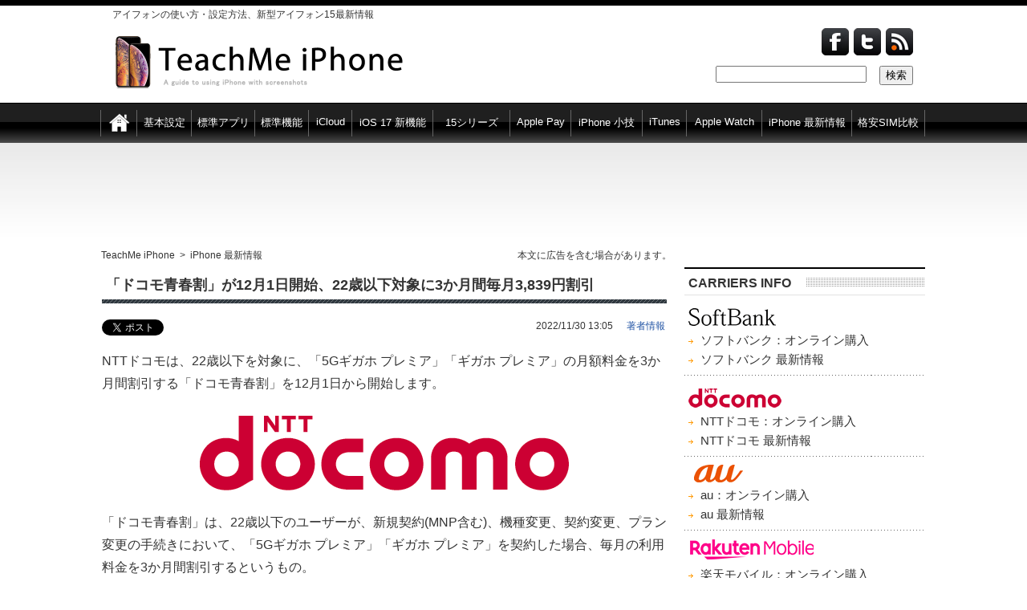

--- FILE ---
content_type: text/html; charset=UTF-8
request_url: https://www.teach-me.biz/iphone/news/docomo/221130.html
body_size: 25226
content:
<!DOCTYPE html PUBLIC "-//W3C//DTD XHTML 1.0 Transitional//EN" "http://www.w3.org/TR/xhtml1/DTD/xhtml1-transitional.dtd">
<html xmlns="http://www.w3.org/1999/xhtml" lang="ja">
<head>
<meta http-equiv="Content-Type" content="text/html; charset=UTF-8"/>
<meta name="description" content="NTTドコモは、22歳以下を対象に、「5Gギガホ プレミア」「ギガホ プレミア」の月額料金を3か月間割引する「ドコモ青春割」を12月1日から開始します。"/>
<meta name="keywords" content="アイホン,アイフォーン"/>
<link rel="stylesheet" href="https://www.teach-me.biz/iphone/Template/css/pressed.css" type="text/css"/>
<link rel="alternate" type="application/atom+xml" title="Recent Entries" href="https://www.teach-me.biz/iphone/atom.xml"/>
<link rel="shortcut icon" href="/favicon.ico">
<link rel="amphtml" href="https://www.teach-me.biz/sp/iphone/news/docomo/221130.amp.html"/>
<title>「ドコモ青春割」が12月1日開始、22歳以下対象に3か月間毎月3,839円割引 - TeachMe iPhone</title>
<meta property="og:site_name" content="TeachMe iPhone"/>
<meta property="og:type" content="article"/>
<meta property="fb:admins" content="100009441878111"/>
<meta property="fb:app_id" content="636261543210054"/>
<meta property="og:title" content="「ドコモ青春割」が12月1日開始、22歳以下対象に3か月間毎月3,839円割引 - TeachMe iPhone"/>
<meta property="og:url" content="https://www.teach-me.biz/iphone/news/docomo/221130.html"/>
<meta property="og:image" content="https://www.teach-me.biz/sim/images/s/docomoog.gif"/>
<meta property="og:description" content="NTTドコモは、22歳以下を対象に、「5Gギガホ プレミア」「ギガホ プレミア」の月額料金を3か月間割引する「ドコモ青春割」を12月1日から開始します。"/>
<script type="application/ld+json">
    {
      "@context": "https://schema.org",
      "@type": "Article",
      "headline": "「ドコモ青春割」が12月1日開始、22歳以下対象に3か月間毎月3,839円割引",
        "datePublished": "2022-11-30T13:05:36+09:00",
        "dateModified": "2023-09-08T11:00:29+09:00",
"author":
  [
    {
	  "@type": "Person",
      "name": "高田孝太",
	  "url": "https://www.teach-me.biz/iphone/author.html"
    }
  ],
"publisher":
  [
    {
	  "@type": "Organization",
      "name": "ivision",
	  "url": "https://www.i-vision.biz/"
    }
  ]
}
    </script>
<script type="text/javascript">var vc_sid="2773975"</script>
<script type="text/javascript" src="//vpj.valuecommerce.com/vcparam_pvd.js" async></script>
<!-- Google tag (gtag.js) -->
<script async src="https://www.googletagmanager.com/gtag/js?id=G-YHF7X7R7M9"></script>
<script>
  window.dataLayer = window.dataLayer || [];
  function gtag(){dataLayer.push(arguments);}
  gtag('js', new Date());

  gtag('config', 'G-YHF7X7R7M9');
</script>
</head>
<body class="sub">
<div id="container">
<div id="header"><div class="inner"><h1>アイフォンの使い方・設定方法、新型アイフォン15最新情報</h1>
<ul class="share">
<li class="facebook"><a href="https://www.facebook.com/teachmeiphone" target="_blank">Facebook</a></li>
<li class="follow"><a href="https://twitter.com/teachme_iphone" target="_blank">Twitter</a></li>
<li class="feed"><a href="https://www.teach-me.biz/iphone/atom.xml">Feed</a></li>
</ul>
<p class="siteLogo"><a href="https://www.teach-me.biz/iphone/"><img src="https://www.teach-me.biz/iphone/Template/image/logo.png" width="365" height="69" alt="TeachMe iPhone"></a></p>
<div class="search">
<form action="https://www.google.co.jp/cse" id="cse-search-box">
<input type="hidden" name="cx" value="partner-pub-7165539818906013:3243220055"/>
<input type="hidden" name="ie" value="UTF-8"/>
<div class="clearfix"><div class="inputField"><input type="text" name="q" size="13" class="input-search-text"/></div><div class="btn"><input type="submit" name="sa" value="検索"/></div></div>
</form></div></div></div>
<div id="tempMenu"><div class="inner">
<ul><li class="home"><a href="https://www.teach-me.biz/iphone/"><span>ホームへ</span></a></li>
<li class="list"><a href="https://www.teach-me.biz/iphone/list/"><span>基本設定</span></a></li>
<li class="builtin"><a href="https://www.teach-me.biz/iphone/built-in-apps/"><span>標準アプリ</span></a></li>
<li class="features"><a href="https://www.teach-me.biz/iphone/features/"><span>標準機能</span></a></li>
<li class="icloud"><a href="https://www.teach-me.biz/iphone/icloud/"><span>iCloud</span></a></li>
<li class="ios"><a href="https://www.teach-me.biz/iphone/ios/"><span>iOS 17 新機能</span></a></li>
<li class="x"><a href="https://www.teach-me.biz/iphone/guide/"><span>15シリーズ</span></a></li>
<li class="pay"><a href="https://www.teach-me.biz/iphone/applepay/"><span>Apple Pay</span></a></li>
<li class="tips"><a href="https://www.teach-me.biz/iphone/tips/"><span>iPhone 小技</span></a></li>
<li class="itunes"><a href="https://www.teach-me.biz/itunes/" target="_blank"><span>iTunes</span></a></li>
<li class="applewatch"><a href="https://www.teach-me.biz/iphone/apple-watch/"><span>Apple Watch</span></a></li>
<li class="news"><a href="https://www.teach-me.biz/iphone/news/"><span>iPhone 最新情報</span></a></li>
<li class="sim"><a href="https://www.teach-me.biz/sim/"><span>格安SIM比較</span></a></li>
</ul><br class="clearfloat"></div></div>
<div id="contentBody">
<div class="contentBottom">
<div class="adsence">
<script async src="//pagead2.googlesyndication.com/pagead/js/adsbygoogle.js"></script>
<!-- iphone top 970x90 -->
<ins class="adsbygoogle"
style="display:inline-block;width:970px;height:90px"
data-ad-client="ca-pub-7165539818906013"
data-ad-slot="2679358424"></ins>
<script>
(adsbygoogle = window.adsbygoogle || []).push({});
</script></div>
<div id="incontentsArea">
<div class="abtitle clearfix">
<div class="path2">
<span><a href="https://www.teach-me.biz/">TeachMe iPhone</a></span>
<span>&nbsp;&gt;&nbsp;</span>
<span><a href="https://www.teach-me.biz/iphone/news/">iPhone 最新情報</a></span>
</div>
<div class="pr">本文に広告を含む場合があります。</div>
</div>
<div id="mainContent">
<div class="in_main">
<div id="entry-11147" class="entry-asset asset">
<h2 id="title001">「ドコモ青春割」が12月1日開始、22歳以下対象に3か月間毎月3,839円割引</h2>
<div class="asset-meta"><time datetime="2022-11-30T13:05:36+09:00">2022/11/30 13:05</time><a href="https://www.teach-me.biz/iphone/author.html">著者情報</a></div>
<ul class="snsBtn clearfix">
<li><a href="https://twitter.com/share" class="twitter-share-button" data-related="teachme_iphone" data-lang="ja">ツイート</a></li>
<li><div class="fb-like" data-href="" data-lazy="true" data-send="false" data-layout="button_count" data-width="100" data-show-faces="true"></div></li>
<li><a href="https://b.hatena.ne.jp/entry/" class="hatena-bookmark-button" data-hatena-bookmark-title="「ドコモ青春割」が12月1日開始、22歳以下対象に3か月間毎月3,839円割引 - TeachMe iPhone" data-hatena-bookmark-layout="simple-balloon" title="このエントリーをはてなブックマークに追加"><img src="https://b.st-hatena.com/images/entry-button/button-only@2x.png" alt="このエントリーをはてなブックマークに追加" width="20" height="20" style="border: none;"/></a></li>
<li><a data-pocket-label="pocket" data-pocket-count="horizontal" class="pocket-btn" data-lang="ja"></a></li>
</ul>
<div class="asset-body"><p>NTTドコモは、22歳以下を対象に、「5Gギガホ プレミア」「ギガホ プレミア」の月額料金を3か月間割引する「ドコモ青春割」を12月1日から開始します。</p>
<div class="pic-middle image501"><img src="https://www.teach-me.biz/iphone/images/docomo/0.gif" alt="ドコモ"></div>
<p>「ドコモ青春割」は、22歳以下のユーザーが、新規契約(MNP含む)、機種変更、契約変更、プラン変更の手続きにおいて、「5Gギガホ プレミア」「ギガホ プレミア」を契約した場合、毎月の利用料金を3か月間割引するというもの。</p>
<p>割引額は、料金プランとデータ使用量により異なります。</p>
<h3 class="title003">割引額</h3>
<table class="speedsmaller">
<tr>
<th width="165"><p>料金プラン</p></th>
<th width="auto"><p>割引額</p></th>
</tr>
<tr>
<td><p>5Gギガホ プレミア</p></td>
<td><p>3GB超：3,839円／月</p>
<p>3GB以下：2,189円／月</p></td>
</tr>
<tr>
<td><p>ギガホ プレミア</p></td>
<td><p>3GB超：3,740円／月</p>
<p>3GB以下：2,090円／月</p></td>
</tr>
</table>
<p>例えば、「5Gギガホ プレミア」を契約し、「みんなドコモ割（3回線以上）」「dカードお支払割」「ドコモ光セット割／home 5G セット割」を適用した場合、データ無制限を月額1,089円で利用できます。</p>
<table class="speedsmaller">
<tr>
<th width="203"><p>料金プラン</p></th>
<th width="auto"><p>5Gギガホ プレミア</p></th>
</tr>
<tr>
<td><p>割引前料金</p></td>
<td><p>7,315円</p></td>
</tr>
<tr>
<td><p>データ利用量</p></td>
<td><p>無制限</p></td>
</tr>
<tr>
<td><p>青春割</p></td>
<td><p>-3,839円</p></td>
</tr>
<tr>
<td><p>みんなドコモ割3回線以上</p></td>
<td><p>-1,100円</p></td>
</tr>
<tr>
<td><p>ドコモ光セット割</p></td>
<td><p>-1,100円</p></td>
</tr>
<tr>
<td><p>dカードお支払割</p></td>
<td><p>-187円</p></td>
</tr>
<tr>
<td class="sepa"><p>割引後料金</p></td>
<td class="sepa"><p>1,089円</p></td>
</tr>
</table>
<p>⇒ <a href="https://www.docomo.ne.jp/info/news_release/2022/11/28_02.html" target="_blank">報道発表資料</a></p></div>
<div class="ad2x">
<div class="adL">
<script async src="//pagead2.googlesyndication.com/pagead/js/adsbygoogle.js"></script>
<!-- iphone news 2x(336x280) -->
<ins class="adsbygoogle"
style="display:inline-block;width:336px;height:280px"
data-ad-client="ca-pub-7165539818906013"
data-ad-slot="4423019628"></ins>
<script>
(adsbygoogle = window.adsbygoogle || []).push({});
</script>
</div>
<div class="adR">
<script async src="//pagead2.googlesyndication.com/pagead/js/adsbygoogle.js"></script>
<!-- iphone news 2x(336x280) -->
<ins class="adsbygoogle"
style="display:inline-block;width:336px;height:280px"
data-ad-client="ca-pub-7165539818906013"
data-ad-slot="4423019628"></ins>
<script>
(adsbygoogle = window.adsbygoogle || []).push({});
</script>
</div>
</div>
<ul class="snsBtn clearfix">
<li><a href="https://twitter.com/share" class="twitter-share-button" data-related="teachme_iphone" data-lang="ja">ツイート</a></li>
<li><div class="fb-like" data-href="" data-lazy="true" data-send="false" data-layout="button_count" data-width="100" data-show-faces="true"></div></li>
<li><a href="https://b.hatena.ne.jp/entry/" class="hatena-bookmark-button" data-hatena-bookmark-title="「ドコモ青春割」が12月1日開始、22歳以下対象に3か月間毎月3,839円割引 - TeachMe iPhone" data-hatena-bookmark-layout="simple-balloon" title="このエントリーをはてなブックマークに追加"><img src="https://b.st-hatena.com/images/entry-button/button-only@2x.png" alt="このエントリーをはてなブックマークに追加" width="20" height="20" style="border: none;"/></a></li>
<li><a data-pocket-label="pocket" data-pocket-count="horizontal" class="pocket-btn" data-lang="ja"></a></li>
</ul>
<div id="totop"><a href="#top">ページのトップへ戻る</a></div>
</div>
<h3 id="sublist">関連記事</h3>
<div class="entries">
<table cellpadding="0" cellspacing="0" border="0">
<tr><td>・<a href="https://www.teach-me.biz/iphone/docomo/return.html">「いつでもカエドキプログラム」を利用して端末を返却してみた</a></td></tr>
<tr><td>・<a href="https://www.teach-me.biz/iphone/news/docomo/reserve.html">iPhone 15の予約方法　全手順 - ドコモオンラインショップ</a></td></tr>
<tr><td>・<a href="https://www.teach-me.biz/iphone/news/docomo/setup.html">ドコモのiPhone15が届いた後の開通（切替）手続きと初期設定</a></td></tr>
</table>
</div>
<h3 id="sublist">最新情報</h3>
<div class="entries">
<table cellpadding="0" cellspacing="0" border="0" width="100%">
<tr>
<td class="backdot" width="95%"><a href="https://www.teach-me.biz/iphone/news/ios/230322.html">iOS 17.4.1とiPadOS 17.4.1がリリース</a></td>
<td width="5%"><span>3/22</span></td>
</tr>
</table>
<table cellpadding="0" cellspacing="0" border="0" width="100%">
<tr>
<td class="backdot" width="95%"><a href="https://www.teach-me.biz/iphone/news/rakuten-mobile/240308.html">楽天モバイルが「最強青春プログラム」を提供、22歳になるまで毎月110ポイント還元</a></td>
<td width="5%"><span>3/08</span></td>
</tr>
</table>
<table cellpadding="0" cellspacing="0" border="0" width="100%">
<tr>
<td class="backdot" width="95%"><a href="https://www.teach-me.biz/iphone/news/ios/240306.html">iOS 17.4とiPadOS 17.4がリリース</a></td>
<td width="5%"><span>3/06</span></td>
</tr>
</table>
<table cellpadding="0" cellspacing="0" border="0" width="100%">
<tr>
<td class="backdot" width="95%"><a href="https://www.teach-me.biz/iphone/news/iphone16/240221.html">iPhone 16、生成AI対応のSiri導入に向けマイク性能を改良か</a></td>
<td width="5%"><span>2/21</span></td>
</tr>
</table>
<table cellpadding="0" cellspacing="0" border="0" width="100%">
<tr>
<td class="backdot" width="95%"><a href="https://www.teach-me.biz/iphone/news/au/240220.html">auが「au海外放題」を提供、海外でデータ通信使い放題　24時間800円から</a></td>
<td width="5%"><span>2/20</span></td>
</tr>
</table>
<table cellpadding="0" cellspacing="0" border="0" width="100%">
<tr>
<td class="backdot" width="95%"><a href="https://www.teach-me.biz/iphone/16.html">iPhone16 最新情報　これまでにわかっていること　まとめ</a></td>
<td width="5%"><span>2/16</span></td>
</tr>
</table>
<table cellpadding="0" cellspacing="0" border="0" width="100%">
<tr>
<td class="backdot" width="95%"><a href="https://www.teach-me.biz/iphone/news/rakuten-mobile/240213.html">楽天モバイルが「最強家族プログラム」発表、1回線につき110円割引　最大20回線まで</a></td>
<td width="5%"><span>2/13</span></td>
</tr>
</table>
<table cellpadding="0" cellspacing="0" border="0" width="100%">
<tr>
<td class="backdot" width="95%"><a href="https://www.teach-me.biz/iphone/news/docomo/240210.html">ドコモがiPhone 15を44,000円割引、5G WELCOME割を一部改定</a></td>
<td width="5%"><span>2/10</span></td>
</tr>
</table>
<table cellpadding="0" cellspacing="0" border="0" width="100%">
<tr>
<td class="backdot" width="95%"><a href="https://www.teach-me.biz/iphone/news/ios/240209.html">iOS 17.3.1とiPadOS 17.3.1がリリース、バグ修正</a></td>
<td width="5%"><span>2/09</span></td>
</tr>
</table>
<table cellpadding="0" cellspacing="0" border="0" width="100%">
<tr>
<td class="backdot" width="95%"><a href="https://www.teach-me.biz/iphone/news/240203.html">Apple、MacまたはiPadの学割購入で最大24,000円分のギフトカード進呈</a></td>
<td width="5%"><span>2/03</span></td>
</tr>
</table>
</div>
<table cellpadding="0" cellspacing="0" border="0" class="link_bt">
<tr>
<td><a href="https://www.teach-me.biz/iphone/news/"><span class="bt">iPhone 最新情報</span></a></td>
<td><a href="https://www.teach-me.biz/iphone/ipad/"><span class="bt">iPad 最新情報</span></a></td>
</tr>
</table>
<div class="ad2x">
<div class="adL">
<script async src="//pagead2.googlesyndication.com/pagead/js/adsbygoogle.js"></script>
<!-- iphone news底 2x(336x280) -->
<ins class="adsbygoogle"
style="display:inline-block;width:336px;height:280px"
data-ad-client="ca-pub-7165539818906013"
data-ad-slot="6252454422"></ins>
<script>
(adsbygoogle = window.adsbygoogle || []).push({});
</script>
</div>
<div class="adR">
<script async src="//pagead2.googlesyndication.com/pagead/js/adsbygoogle.js"></script>
<!-- iphone news底 2x(336x280) -->
<ins class="adsbygoogle"
style="display:inline-block;width:336px;height:280px"
data-ad-client="ca-pub-7165539818906013"
data-ad-slot="6252454422"></ins>
<script>
(adsbygoogle = window.adsbygoogle || []).push({});
</script>
</div>
</div>
</div>
</div>
<div id="contentRight">
<!-- module-home_main-content.html begin -->
<div id="inright" class="inright">
<div class="sidemenu5">
<div class="inmenu">
<h2><span class="official">CARRIERS INFO</span></h2>
<ul class="carrier">
<li class="sb">Softbank</li>
<li><a href="//ck.jp.ap.valuecommerce.com/servlet/referral?sid=2773975&pid=884038862" rel="nofollow" target="_blank">ソフトバンク：オンライン購入</a></li>
<li><a href="https://www.teach-me.biz/iphone/news/softbank/">ソフトバンク 最新情報</a></li>
</ul>
<ul class="carrier">
<li class="ntt">NTTドコモ</li>
<li><a href="//ck.jp.ap.valuecommerce.com/servlet/referral?sid=2773975&pid=883714313" rel="nofollow" target="_blank">NTTドコモ：オンライン購入</a></li>
<li><a href="https://www.teach-me.biz/iphone/news/docomo/">NTTドコモ 最新情報</a></li>
</ul>
<ul class="carrier">
<li class="au">au</li>
<li><a href="//ck.jp.ap.valuecommerce.com/servlet/referral?sid=2773975&pid=884011660" rel="nofollow" target="_blank">au：オンライン購入</a></li>
<li><a href="https://www.teach-me.biz/iphone/news/au/">au 最新情報</a></li>
</ul>
<ul class="carrier">
<li class="raku">楽天モバイル</li>
<li><a href="//ck.jp.ap.valuecommerce.com/servlet/referral?sid=2773975&pid=886464253" rel="nofollow" target="_blank">楽天モバイル：オンライン購入</a></li>
<li><a href="https://www.teach-me.biz/iphone/news/rakuten-mobile/">楽天モバイル 最新情報</a></li>
</ul>
</div>
</div>
<div class="rakuten">
<script language="javascript" src="//ad.jp.ap.valuecommerce.com/servlet/jsbanner?sid=2773975&pid=887045584"></script><noscript><a href="//ck.jp.ap.valuecommerce.com/servlet/referral?sid=2773975&pid=887045584" rel="nofollow"><img src="//ad.jp.ap.valuecommerce.com/servlet/gifbanner?sid=2773975&pid=887045584" border="0"></a></noscript>
</div>
<div class="sidemenu5">
<div class="inmenu">
<h2><span class="update">WHAT'S NEW</span></h2>
<p class="site ip">iPhoneの使い方 - 新着記事</p>
<ul class="articles">
<li><a href="https://www.teach-me.biz/iphone/multiple-timers.html">iOS 17：複数のタイマーを同時に動かす</a></li>
<li><a href="https://www.teach-me.biz/iphone/namedrop.html">iOS 17：NameDropの設定と使い方</a></li>
<li><a href="https://www.teach-me.biz/iphone/camera/level.html">iOS 17：カメラの「水平」機能の使い方</a></li>
<li><a href="https://www.teach-me.biz/iphone/list/handwriting.html">iOS 17：日本語手書きキーボードの使い方</a></li>
<li><a href="https://www.teach-me.biz/iphone/maps/offline.html">iOS 17：オフラインマップの使い方</a></li>
</ul>
</div>
</div>
<div class="sidemenu5">
<div class="inmenu">
<h2><span class="picup">PICK UP</span></h2>
<ul><li><a href="https://www.teach-me.biz/iphone/16.html">iPhone 16 最新情報</a></li></ul>
<ul><li><a href="https://www.teach-me.biz/iphone/15.html">iPhone 15 最新情報</a></li></ul>
<ul><li><a href="https://www.teach-me.biz/iphone/14.html">iPhone 14 最新情報</a></li></ul>
<ul><li><a href="https://www.teach-me.biz/iphone/13.html">iPhone 13 最新情報</a></li></ul>
<ul><li><a href="https://www.teach-me.biz/iphone/12.html">iPhone 12 最新情報</a></li></ul>
<ul><li><a href="https://www.teach-me.biz/iphone/ipad/">iPad 最新情報</a></li></ul>
</div>
</div>
<div class="sidemenu5">
<div class="inmenu">
<h2><span class="official">CARRIERS INFO</span></h2>
<ul class="carrier">
<li class="sb">Softbank</li>
<li><a href="//ck.jp.ap.valuecommerce.com/servlet/referral?sid=2773975&pid=884038862" rel="nofollow" target="_blank">ソフトバンク：オンライン購入</a></li>
<li><a href="https://www.teach-me.biz/iphone/news/softbank/">ソフトバンク 最新情報</a></li>
</ul>
<ul class="carrier">
<li class="ntt">NTTドコモ</li>
<li><a href="//ck.jp.ap.valuecommerce.com/servlet/referral?sid=2773975&pid=883714313" rel="nofollow" target="_blank">NTTドコモ：オンライン購入</a></li>
<li><a href="https://www.teach-me.biz/iphone/news/docomo/">NTTドコモ 最新情報</a></li>
</ul>
<ul class="carrier">
<li class="au">au</li>
<li><a href="//ck.jp.ap.valuecommerce.com/servlet/referral?sid=2773975&pid=884011660" rel="nofollow" target="_blank">au：オンライン購入</a></li>
<li><a href="https://www.teach-me.biz/iphone/news/au/">au 最新情報</a></li>
</ul>
<ul class="carrier">
<li class="raku">楽天モバイル</li>
<li><a href="//ck.jp.ap.valuecommerce.com/servlet/referral?sid=2773975&pid=886464253" rel="nofollow" target="_blank">楽天モバイル：オンライン購入</a></li>
<li><a href="https://www.teach-me.biz/iphone/news/rakuten-mobile/">楽天モバイル 最新情報</a></li>
</ul>
</div>
</div>
</div>
<!-- module-home_main-content.html end -->
<!-- /#contentcontentRight-->
</div> <br class="clearfloat">
</div>
</div>
</div>
<div id="contentBottom">
<div class="social">
<div class="buttons">
<ul>
<li class="footfb"><a href="https://www.facebook.com/teachmeiphone" target="_blank">Facebook</a></li>
<li class="foottw"><a href="https://twitter.com/intent/user?screen_name=teachme_iphone&amp;original_referer=https://www.teach-me.biz/" target="_blank">Twitter</a></li>
<li class="footrss"><a href="https://www.teach-me.biz/iphone/atom.xml" target="_blank">RSS</a></li>
</ul>
</div>
</div>
<div id="footer">
<div class="inner">
<div class="logo_area">
<p class="logo"><a href="https://www.teach-me.biz/iphone/"><span>TeachMe iPhone</span></a></p>
<p class="rights"><span>Copyright TeachMe iPhone All Rights Reserved.</span></p>
</div>
<div class="menuf1">
<dl>
<dt class="MainMenu"><strong>使い方</strong></dt>
<dd><a href="https://www.teach-me.biz/iphone/list/">基本設定</a></dd>
<dd><a href="https://www.teach-me.biz/iphone/built-in-apps/">標準アプリ</a></dd>
<dd><a href="https://www.teach-me.biz/iphone/features/">標準機能</a></dd>
<dd><a href="https://www.teach-me.biz/iphone/icloud/">iCloud</a></dd>
<dd><a href="https://www.teach-me.biz/iphone/ios/">iOS 17 新機能</a></dd>
</dl>
</div>
<div class="menuf1">
<dl>
<dt>&nbsp;</dt>
<dd><a href="https://www.teach-me.biz/iphone/guide/">iPhone 15/14</a></dd>
<dd><a href="https://www.teach-me.biz/iphone/applepay/">Apple Pay</a></dd>
<dd><a href="https://www.teach-me.biz/iphone/tips/">iPhone 小技</a></dd>
<dd><a href="https://www.teach-me.biz/itunes/" target="_blank">iTunes</a></dd>
<dd><a href="https://www.teach-me.biz/iphone/apple-watch/">Apple Watch</a></dd>
</dl>
</div>
<div class="menuf1">
<dl>
<dt class="NewInfo"><strong>最新情報</strong></dt>
<dd><a href="https://www.teach-me.biz/iphone/16.html">iPhone 16</a></dd>
<dd><a href="https://www.teach-me.biz/iphone/15.html">iPhone 15</a></dd>
<dd><a href="https://www.teach-me.biz/iphone/14.html">iPhone 14</a></dd>
<dd><a href="https://www.teach-me.biz/iphone/13.html">iPhone 13</a></dd>
<dd><a href="https://www.teach-me.biz/iphone/12.html">iPhone 12</a></dd>
</dl>
</div>
<div class="menuf1">
<dl>
<dt>&nbsp;</dt>
<dd><a href="https://www.teach-me.biz/iphone/ipad/">iPad</a></dd>
<dd><a href="https://www.teach-me.biz/iphone/news/apple-watch/">Apple Watch</a></dd>
<dd><a href="https://www.teach-me.biz/iphone/news/ios/">iOS 17</a></dd>
<dd><a href="https://www.teach-me.biz/sim/">格安SIM</a></dd>
</dl>
</div>
<div class="menuf2">
<dl>
<dt class="Other"><strong>サイト情報</strong></dt>
<dd><a href="https://www.teach-me.biz/iphone/site/">プライバシーポリシー</a></dd>
<dd><a href="https://www.teach-me.biz/iphone/company.html">運営者</a></dd>
<dd><a href="https://en.teach-me.biz/iphone/">English</a></dd>
<dd><a href="https://th.teach-me.biz/">Thai</a></dd>
</dl>
</div><br class="clearfloat">
</div>
</div>
</div>
</div>
<a href="javascript:;" title="ページの先頭へ戻る" id="toTopButtonSp"><span class="upper">▲</span><br><span class="lower">上へ戻る</span></a>
<div id="fb-root"></div>
<script async defer crossorigin="anonymous" src="https://connect.facebook.net/ja_JP/sdk.js#xfbml=1&version=v9.0&appId=636261543210054&autoLogAppEvents=1" nonce="9zRkCeJe"></script>
<script>!function(d,s,id){var js,fjs=d.getElementsByTagName(s)[0],p=/^http:/.test(d.location)?'http':'https';if(!d.getElementById(id)){js=d.createElement(s);js.id=id;js.src=p+'://platform.twitter.com/widgets.js';fjs.parentNode.insertBefore(js,fjs);}}(document, 'script', 'twitter-wjs');</script>
<script type="text/javascript" src="https://b.st-hatena.com/js/bookmark_button.js" charset="utf-8" async="async"></script>
<script type="text/javascript">!function(d,i){if(!d.getElementById(i)){var j=d.createElement("script");j.id=i;j.src="https://widgets.getpocket.com/v1/j/btn.js?v=1";var w=d.getElementById(i);d.body.appendChild(j);}}(document,"pocket-btn-js");</script>
<script src="https://ajax.googleapis.com/ajax/libs/jquery/1.9.1/jquery.min.js"></script>
<script type="text/javascript" src="https://www.teach-me.biz/iphone/Template/js/pcgotop.js"></script>
</body></html>

--- FILE ---
content_type: text/html; charset=utf-8
request_url: https://www.google.com/recaptcha/api2/aframe
body_size: 266
content:
<!DOCTYPE HTML><html><head><meta http-equiv="content-type" content="text/html; charset=UTF-8"></head><body><script nonce="ibJOSdoXvJr5kY1SEOpUgA">/** Anti-fraud and anti-abuse applications only. See google.com/recaptcha */ try{var clients={'sodar':'https://pagead2.googlesyndication.com/pagead/sodar?'};window.addEventListener("message",function(a){try{if(a.source===window.parent){var b=JSON.parse(a.data);var c=clients[b['id']];if(c){var d=document.createElement('img');d.src=c+b['params']+'&rc='+(localStorage.getItem("rc::a")?sessionStorage.getItem("rc::b"):"");window.document.body.appendChild(d);sessionStorage.setItem("rc::e",parseInt(sessionStorage.getItem("rc::e")||0)+1);localStorage.setItem("rc::h",'1769765324809');}}}catch(b){}});window.parent.postMessage("_grecaptcha_ready", "*");}catch(b){}</script></body></html>

--- FILE ---
content_type: text/css
request_url: https://www.teach-me.biz/iphone/Template/css/pressed.css
body_size: 30279
content:
@charset utf-8;

#container {
color:#333;
font-size:14px;
font-family:メイリオ,"Hiragino Kaku Gothic Pro",Meiryo,"ヒラギノ角ゴ Pro W3","MS PGothic","MS UI Gothic",Helvetica,Arial,sans-serif;
border-top:#000 solid 7px;
min-width:1038px;
background:#FFF;
height:100%;
min-height:100%;
position:relative;
text-align:left;
margin:0 auto;
}

#container a img {
border:0;
}

#container p {
font-size:16px;
line-height:180%;
}

#container a:link,#container a:visited {
font-size:16px;
color:#2355a5;
text-decoration:underline;
}

#container a:hover,#container a:active {
font-size:16px;
color:#2355a5;
text-decoration:none;
}

#contentBody #inArea {
width:1038px;
margin:0 auto;
}

#contentBody #contentMain .inmain,#contentBody #contentMain .title_area {
position:relative;
width:704px;
}

strong.red {
color:#C00;
}

.red {
	color:#F00;
	font-weight:bold;
}

.clearfloat {
clear:both;
height:0;
font-size:1px;
line-height:0;
}

.clearfix:after {
content:".";
display:block;
clear:both;
height:0;
visibility:hidden;
}

.clearfix {
min-height:1px;
}

* html .clearfix {
height:1px;
}

#header {
width:100%;
}

#header .inner {
width:1000px;
position:relative;
margin:0 auto;
}

#header h1 {
color:#333;
font-size:12px;
font-weight:400;
margin:3px 0 0;
padding:0;
}

#header ul {
position:absolute;
right:40px;
top:0;
margin:0;
}

#header .share {
width:116px;
right:0;
top:25px;
margin:0;
padding:0;
}

#header .share li {
background-image:url(/iphone/Template/image/csssprite/share.jpg);
float:left;
width:40px;
list-style-type:none;
margin:0;
padding:0;
}

#header .share li.facebook {
background-position: -5px -5px;
background-repeat:no-repeat;
width:34px;
height:34px;
padding-right:6px;
}

#header .share li.follow {
background-position: -5px -93px;
background-repeat:no-repeat;
width:34px;
height:34px;
padding-right:6px;
}

#header .share li.google {
background-position: -5px -137px;
background-repeat:no-repeat;
width:34px;
height:34px;
padding-right:6px;
}

#header .share li.feed {
background-position: -5px -49px;
background-repeat:no-repeat;
width:34px;
height:34px;
}

#header .search {
width:246px;
position:absolute;
left:750px;
top:70px;
padding:2px;
}

#header .search .text {
width:192px;
vertical-align:top;
border:solid 1px #FFF;
margin:0;
padding:0;
}

#header .search .button {
vertical-align:middle;
}

#cse-search-box .btn {
float:right;
}

#cse-search-box .input-search-text {
width:180px;
}

#tempMenu {
width:100%;
background:#000 url(/iphone/Template/image/navi/background.jpg) repeat-x;
margin:0;
}

#tempMenu .inner {
width:1030px;
height:50px;
margin:0 auto;
overflow-y: hidden;
}

#tempMenu ul li {
display:inline;
margin:0;
padding:0;
}

#tempMenu li a span {
display: block;
    text-align: center;
    height: 26px;
    margin: 9px 0 0;
    padding: 7px 0 0;
    border-left-color: #666;
    border-left-style: solid;
    border-left-width: 1px;
}

#tempMenu li a:link,#tempMenu li a:hover,#tempMenu li a:visited,#tempMenu li a:active {
text-decoration:none;
color:#FFF;
font-size:13px;
}

#tempMenu ul li.home a span {
background-image: url(../image/home.png);
    background-repeat: no-repeat;
    width: 44px;
    height: 26px;
    text-indent: -999em;
    background-position: 10px 4px;
}

#tempMenu ul li.list a span {
width:67px;
}

.builtin a span {
width:78px;
}

.features a span {
width:66px;
}

.icloud a span {
width:53px;
}

.ios a span {
width:100px;
}

.x a span {
width:95px;
}

.pay a span {
width:75px;
}

.tips a span {
width:88px;
}

.itunes a span {
width:54px;
}

.applewatch a span {
width:93px;
}

.news a span {
width:111px;
}

.sim a span {
width:90px;
    border-right-width: 1px;
    border-right-style: solid;
    border-right-color: #666;
background-position: -5px -185px;
}

#tempMenu li a:hover {
text-decoration:underline;
}

#contentBody {
width:100%;
background-image:url(../image/shear/back_top.jpg);
background-position:left top;
background-repeat:repeat-x;
margin:0;
padding:11px 0 0;
}

.sub #contentBody {
width:100%;
background-image:url(../image/shear/back_topcon.jpg);
background-position:left top;
background-repeat:repeat-x;
margin:0;
padding:11px 0 0;
}

#contentBottom {
width:100%;
background-image:url(../image/shear/back_bottom.jpg);
background-position:left top;
background-repeat:repeat-x;
margin:0;
padding:100px 0 0;
}

#contentBody #incontentsArea {
width:1038px;
margin:6px auto 0;
}

#contentBody #contentMain {
width:726px;
float:left;
padding-left:6px;
}

#contentBody #contentRight {
width:300px;
float:left;
padding-right:6px;
}

#contentBody #mainContent {
width:732px;
float:left;
}

#contentBody #mainContent .in_main {
padding:0 22px 20px 6px;
}

#contentBody #mainContent .in_main .ads_bottom {
text-align:center;
margin:20px 0;
}

#contentBody #mainContent .in_main .entries {
margin:0 0 20px 10px;
}

#contentBody #mainContent .in_main .entries td {
vertical-align:top;
text-align:left;
padding:5px 10px 7px 0;
}

#contentBody #mainContent .in_main .entries td a:link,#contentBody #mainContent .in_main .entries td a:visited,#container .online7 p a:link,#container .online7 p a:visited {
color:#2355a5;
font-size:16px;
text-decoration:none;
}

#contentBody #mainContent .in_main .entries td a:hover,#contentBody #mainContent .in_main .entries td a:active,#container .online7 p a:hover {
color:#2355a5;
font-size:16px;
text-decoration:underline;
}

#contentBody #contentMain .text {
width:515px;
margin:0 0 20px;
padding:0 5px;
}

#contentBody #contentMain .text p {
font-size:15px;
line-height:155%;
margin:0;
}

#contentBody #contentMain .googleads,#contentBody #mainContent .googleads {
width:704px;
margin:0 0 30px;
}

#contentBody #contentMain .googleads .ads td,#contentBody #mainContent .googleads .ads td,#contentBody #contentMain .googleads .ads td,#contentBody #mainContent .ads td {
padding:0 0 0 20px;
}

.sidemenu5 {
width:300px;
background-color:#FFF;
margin:0;
padding:0 0 10px;
}

.sidemenu5 h2 {
background-image:url(../image/shear/backbar.gif);
background-position:left center;
background-repeat:repeat-x;
font-size:16px;
color:#333;
border-top:solid 2px #000;
border-bottom:solid 1px #e1e1e1;
margin:0 0 10px;
padding:0;
}

.sidemenu5 h2 span {
display:block;
background-color:#FFF;
width:150px;
margin:0;
padding:9px 0 5px 5px;
}

#contentBody #contentRight .sidemenu5 ul.carrier li {
list-style:none;
background-image:url(/iphone/Template/image/csssprite/shareside.png);
background-position: -10px -446px;
background-repeat:no-repeat;
margin:0 0 0 3px;
padding:0 0 5px 15px;
}

#contentBody #contentRight .sidemenu5 ul.carrier li.sb {
background-image:url(../image/csssprite/onlydeep.gif);
width:144px;
height:28px;
background-position:-5px -5px;
text-indent:-999em;
margin-bottom:9px;
padding:0;
}

#contentBody #contentRight .sidemenu5 ul.carrier li.y {
margin-bottom:5px;
padding:0;
}

#contentBody #contentRight .sidemenu5 ul.carrier li.ntt {
background-image:url(../image/csssprite/onlydeep.gif);
width:139px;
height:30px;
background-position:-5px -43px;
text-indent:-999em;
margin-bottom:8px;
padding:0;
}

#contentBody #contentRight .sidemenu5 ul.carrier li.au {
background-image:url(../image/csssprite/onlydeep.gif);
width:61px;
height:22px;
background-position:-5px -83px;
text-indent:-999em;
margin-bottom:7px;
margin-left:10px;
padding:0;
}

#contentBody #contentRight .sidemenu5 ul.carrier li.raku {
background-image:url(../image/csssprite/onlydeep.gif);
width:156px;
height:26px;
background-position:-2px -156px;
text-indent:-999em;
margin-bottom:10px;
padding:0;
}

#contentBody #contentRight .sidemenu5 p.ip {
background-image:url(../image/csssprite/onlydeep.gif);
background-position:-5px -115px;
background-repeat:no-repeat;
height:33px;
font-weight:700;
line-height:240%;
margin:0 0 0 1px;
padding:0 0 10px 40px;
}

.sidemenu5 h2 span.official {
width:147px;
}

.sidemenu5 h2 span.picup {
width:78px;
}

.sidemenu5 h2 span.follow {
width:110px;
}

.sidemenu5 h2 span.update {
width:120px;
}

.sidemenu5 h2 span.menu-p {
width:60px;
}

.sidemenu5 h2 span.popular {
width:130px;
}

.sidemenu5 h2 span.uqy {
width:206px;
}

#contentBody #contentRight .sidemenu5 ul {
width:298px;
background-image:url(../image/shear/dotline2.gif);
background-position:left bottom;
background-repeat:repeat-x;
margin:0 0 10px;
padding:0 0 5px 2px;
}

#contentBody #contentRight .sidemenu5 ul.articles li {
list-style:none;
background-image:url(/iphone/Template/image/csssprite/shareside.png);
background-position:-10px -446px;
background-repeat:no-repeat;
margin:0;
padding:0 0 12px 14px;
}

#contentBody #contentRight .sidemenu5 ul li a:link,#contentBody #contentRight .sidemenu5 ul li a:visited {
text-decoration:none;
color:#333;
font-size:15px;
}

#contentBody #contentRight .sidemenu5 ul li a:hover,#contentBody #contentRight .sidemenu5 ul li a:active,#contentBody #contentRight .sidemenu5 table.folo-p td p a:hover {
text-decoration:underline;
color:#333;
}

#contentBody #contentRight .sidemenu5 table.news-p,#contentBody #contentRight .sidemenu5 table.ninki-p,#contentBody #contentRight .sidemenu5 table.news-nin {
width:300px;
margin:0 0 15px;
padding:0;
}

.sidemenu5 table.folo-p {
width:295px;
margin:0 0 0 3px;
padding:0;
}

.sidemenu5 table.folo-p th {
text-align:left;
vertical-align:top;
width:40px;
height:34px;
padding:0;
}

.sidemenu5 table.folo-p th.facebook,.social .buttons ul li.footfb {
background-image:url(/iphone/Template/image/csssprite/share.jpg);
background-position: -5px -5px;
background-repeat:no-repeat;
width:34px;
height:34px;
}

.sidemenu5 table.folo-p th.follow,.social .buttons ul li.foottw {
background-image:url(/iphone/Template/image/csssprite/share.jpg);
background-position: -5px -93px;
background-repeat:no-repeat;
width:34px;
height:34px;
}

.sidemenu5 table.folo-p th.feed,.social .buttons ul li.footrss {
background-image:url(/iphone/Template/image/csssprite/share.jpg);
background-position: -5px -49px;
background-repeat:no-repeat;
width:34px;
height:34px;
}

.sidemenu5 table.folo-p td {
text-align:left;
vertical-align:middle;
width:240px;
margin:0;
padding:0 0 0 10px;
}

.sidemenu5 table.folo-p td p {
margin:0 0 15px;
padding:0;
}

#contentBody #contentRight .sidemenu5 table.folo-p td p a {
color:#333;
font-size:15px;
}

#contentBody #contentRight .sidemenu5 ul.articles li.uq {
padding-left: 1px;
}

#contentBody .adsence {
text-align:center;
margin:0;
padding:10px 0 15px;
}

#contentBody .link_bt {
width:600px;
margin:20px 0;
}

#contentBody .link_bt td {
width:200px;
padding:0 0 0 77px;
}

#contentBody .link_bt td a {
color:#333;
font-size:16px;
font-weight:700;
text-decoration:none;
width:200px;
}

#contentBody #path {
	padding-left: 5px;
	margin: 0 0 6px;
}
.abtitle {
	width: 716px;
	font-size: 12px;
}
.abtitle .path2 {
	padding-left: 5px;
	margin: 0 0 6px;
	float: left;
}
.abtitle .pr {
	float: right;
}


#path a:link,#path a:visited,#container .abtitle .path2 a:link,#container .abtitle .path2 a:visited {
color:#333;
text-decoration:none;
font-size:12px;
}

#contentBody #path a:hover,#contentBody #path a:active {
color:#333;
text-decoration:underline;
font-size:12px;
}

#contentBody #mainContent .in_main #search #page-title {
font-size:18px;
color:#333;
margin:20px 0;
padding:0;
}

#contentBody #mainContent .in_main #search .search-results li {
margin:0;
padding:7px 0;
}

#contentBody #mainContent .in_main #search .content-nav {
text-align:center;
margin:100px 0 50px;
padding:0;
}

#contentBody #mainContent .in_main #news_list {
width:690px;
background-image:url(/iphone/Template/image/shear/dotline.gif);
background-position:left bottom;
background-repeat:repeat-x;
margin:0 0 25px 10px;
padding:0 0 5px;
}

#contentBody #mainContent .in_main #news_list table {
width:690px;
margin:0;
padding:0;
}

#contentBody #mainContent .in_main #news_list table th {
width:165px;
text-align:left;
vertical-align:top;
font-weight:400;
padding:10px 0 5px;
}

#contentBody #mainContent .in_main #news_list table th .photos {
height:130px;
margin:0;
padding:0;
}

#contentBody #mainContent .in_main #news_list table td {
text-align:left;
vertical-align:top;
line-height:160%;
padding:10px 0 5px;
}

#contentBody #mainContent .in_main #news_list table td p a:link,#contentBody #mainContent .in_main #news_list table td p a:visited {
font-size:16px;
font-weight:700;
color:#2355a5;
text-decoration:none;
}

#contentBody #mainContent .in_main #news_list table td p a:hover,#contentBody #mainContent .in_main #news_list table td p a:active {
font-size:16px;
font-weight:700;
color:#2355a5;
text-decoration:underline;
}

#contentBody #mainContent .in_main .asset-meta {
float:right;
font-size:12px;
margin-right: 0.19em;
}

#contentBody #mainContent .in_main .asset-meta a {
font-size:12px;
text-decoration:none;
}

time {
margin-right: 1.4em;
}

#contentBody #mainContent .in_main .asset-body,#contentBody #mainContent .in_main .asset-bodyN {
font-size:16px;
margin:0 0 20px;
}

#contentBody #mainContent .in_main .listpage {
margin:0 0 20px;
padding:0;
}

#contentBody #mainContent .in_main .listpage td {
margin:0;
padding:0 0 0 10px;
}

#contentBody #mainContent .in_main .listpage td p {
font-size:14px;
margin:0 0 5px;
padding:0 0 0 15px;
}

#contentBody #mainContent .in_main #title001,#title001 {
font-size:18px;
font-family:Arial,sans-serif;
font-weight:700;
color:#333;
background-image:url(../image/share/title.gif);
background-position:left bottom;
background-repeat:no-repeat;
margin:0 0 20px;
padding:10px 0 11px 5px;
}

#contentBody #mainContent .in_main .title001,.title001 {
font-size:16px;
font-family:Osaka,Arial,sans-serif;
font-weight:700;
color:#333;
background-image:url(../image/share/maintitle.jpg);
background-position:left top;
background-repeat:no-repeat;
margin:0 0 10px;
padding: 0 0 0 20px;
line-height: 2.5;
}

#contentBody #mainContent .in_main .title002,.title002,.title003 {
font-size:17px;
font-family:Osaka,Arial,sans-serif;
font-weight:700;
color:#2f383f;
background-image:url(../image/share/subtitle.gif);
background-position:left bottom;
background-repeat:no-repeat;
margin:0 0 20px 5px;
padding:10px 0 9px 5px;
}

#contentBody #mainContent .in_main .content {
margin:0;
padding:0 10px;
}

#contentBody #mainContent .in_main .content p {
line-height:175%;
margin:0 0 10px;
padding:0;
}

#contentBody #mainContent .in_main .content .detail .image200,.detail .image200 {
float:left;
width:220px;
margin:0;
padding:0;
}

#contentBody #mainContent .in_main .content .detail .image500 {
text-align:center;
margin:0;
padding:0;
}

#contentBody #mainContent .in_main .entry-content {
margin:0;
padding:0 0 0 5px;
}

div#main h2 {
border-bottom:3px double #535d57;
color:#333;
font-size:16px;
font-weight:700;
margin-bottom:8px;
padding:2px 2px 2px 0;
}

div#main h3 {
border-bottom-style:solid;
border-bottom-width:1px;
color:#35374a;
font-family:Osaka,Arial,sans-serif;
font-size:16px;
margin-bottom:6px;
}

#main small {
float:left;
font-size:10px;
margin-bottom:15px;
width:570px;
}

.left {
float:left;
padding-right:10px;
}

.check {
background-image:url(https://www.teach-me.biz/iphone/Template/image/shear/check.gif);
background-position:1px center;
background-repeat:no-repeat;
font-size:16px;
font-weight:700;
margin-bottom:2px;
padding-left:55px;
}

.check-desc {
background-color:#f1f1f1;
line-height:180%;
margin:0 0 40px;
padding:4px 5px;
}

.pic-middle {
margin-left:auto;
margin-right:auto;
margin-top:10px;
text-align:center;
}

#contentBody #mainContent .in_main .sponsored2 p {
font-size:11px;
color:#999;
}

ul.snsBtn {
padding:0;
}

#contentBody #contentMain .inmain .snsBtn {
position:absolute;
top:0;
right:25px;
margin:0;
padding:0;
}

.snsBtn li {
height:22px;
overflow:hidden;
float:left;
list-style-type:none;
margin-right:10px;
background:none!important;
}

.sns0 {
margin-right:0;
}

.entries ul li {
width:255px;
float:left;
font-size:13px;
margin:0;
padding:0;
}

#totop {
text-align:right;
padding-right:18px;
margin:10px 0;
}

#totop a {
background:url(/iphone/Template/image/bg_totop.gif) 0 50% no-repeat;
padding:0 0 0 12px;
}

.oneline,.jump {
	padding: 0px;
	margin-bottom: 20px;
	line-height: 1.8;
}
.oneline li,.jump li {
	list-style: none;
	text-indent: -1em;
    padding-left: 1em;
}
.jump li p.sub {
	padding-left:20px;
}
.jump li p.sub2 {
	padding-left:40px;
}
#container .jump li p {
	line-height:1.3;
}
#container .jump li p a,#container p.adeconone a {
	text-decoration:none;
}
#container .jump li p a:hover,#container p.adeconone a:hover {
	text-decoration:underline;
}

.pt10 {
padding-top:10px;
}

.pl20 {
padding-left:20px;
}

.pr20 {
padding-right:20px;
}

.mt5 {
margin-top:5px;
}

.mr5 {
margin-right:5px;
}

.mt10 {
margin-top:10px;
}

.mr10 {
margin-right:10px;
}

.mt20 {
margin-top:20px;
}

.mb20 {
margin-bottom:20px;
}

.mb30 {
margin-bottom:30px;
}

.mr20 {
margin-right:20px;
}

.yellow {
    background-color: #ffff00;
}

.date {
border:1px solid #CCC;
border-collapse:collapse;
}

#tempMenu li a {
display:block;
float:left;
}

#cse-search-box .inputField,.left0 {
float:left;
}

*html #cse-search-box .input-search-text,*+html #cse-search-box .input-search-text {
width:200px;
}

.pb20 {
padding-bottom:10px;
}

#contentBody #mainContent .in_main .sponsored2 {
padding:11px 0 25px;
}

#contentBody #contentMain .newinfo {
margin:0 0 10px;
}

#contentBody #mainContent .in_main .content-nav {
text-align:center;
}

#contentBody #contentMain .lists ul li a,#contentBody #contentMain .newinfo td p a,#contentBody #mainContent .in_main #search .search-results li a {
font-size:14px;
color:#2355a5;
}

#contentBody #contentMain .newinfo th p {
margin:0 0 5px;
padding:0;
}

#contentBody #contentMain .title {
width:505px;
font-weight:700;
font-size:15px;
color:#333;
background-image:url(../image/shear/title1.jpg);
background-position:left top;
background-repeat:no-repeat;
margin:0 0 15px;
padding:10px 0 10px 20px;
}

#contentBody #contentMain .title-n {
width:704px;
font-weight:700;
font-size:18px;
color:#333;
background-image:url(../image/share/subtitle.gif);
background-position:left bottom;
background-repeat:no-repeat;
margin:0 0 15px;
padding:0 0 6px 3px;
}

#contentBody #mainContent .in_main #sublist {
width:694px;
background-position:-10px -35px;
background-image:url(/iphone/Template/image/csssprite/shareside.png);
background-repeat:no-repeat;
border-bottom:dotted 1px #004d91;
margin:0 0 20px;
padding:5px 0 5px 10px;
}

#contentBody .link_bt td a span {
width:175px;
display:block;
background-image:url(/iphone/Template/image/shear/bt_off.jpg);
background-position:left top;
background-repeat:no-repeat;
padding:18px 0 18px 25px;
}

#contentBody .link_bt td a span:hover {
background-image:url(/iphone/Template/image/shear/bt_on.jpg);
}

#contentBody #mainContent .in_main #news_list table td p,.image201 {
margin:0 0 10px;
padding:0;
}

#contentBody #mainContent .in_main .entries td.backdot {
background-image:url(/iphone/Template/image/shear/dot.gif);
background-position:left 13px;
background-repeat:no-repeat;
padding:5px 10px 7px;
}

.rakuten {
margin:0;
padding:0 0 15px;
}

.social .buttons ul,body,#tempMenu ul,#social .buttons,#social .buttons ul,#contentBody #mainContent .in_main #search,#contentBody #mainContent .in_main #news_list table th .photos p,#contentBody #mainContent .in_main #content_sns ul,#contentBody #mainContent .in_main .pagenate ul,#contentBody #mainContent .in_main .content .detail,#contentBody #mainContent #site,#site {
margin:0;
padding:0;
}

table:not([class="type"]) {
    display: table;
    border-collapse: collapse;
    border-spacing: 2px;
    border-color: grey;
	width: 100%;
}
.speedtest,.txttoo,.monthlyplan,.phikaku,.speedsmaller {
	border: 1px solid #dddddd;
	width: 100%;
	margin-bottom:20px;
}

.speedtest th,.txttoo th,.monthlyplan th,.phikaku th,.speedsmaller th {
	background-color: #eee;
	text-align: left;
	border: 1px solid #dddddd;
}
.sepa {
	background-color: #FFFFE0;
}

.speedtest tr td,.txttoo tr td,.monthlyplan tr td,.speedsmaller tr td {
	border: 1px solid #dddddd;
}

#container .speedtest tr td p,#container .phikaku tr td p,#container .speedsmaller tr td p {
	line-height:1.4;
	margin: 10px 8px 8px 8px;
}

#container .txttoo tr td p {
	margin: 10px 8px 8px 8px;
}

#container .speedtest tr th p,#container .txttoo tr th p,.phikaku tr th p,#container .speedsmaller tr th p {
	line-height: 1.4;
    margin: 10px 8px 8px 8px;
}

.emf,.emm {
	font-size: 16px;
	line-height: 180%;
	margin-bottom: 10px;
}
.emf dt,.emm dt,p.komi,p.komi2 {
	font-weight: bold;
	background: url(../../../sim/images/listicon.gif) no-repeat left;
	padding-left: 21px;
	line-height: 100%;
	margin-bottom: 5px;
}
p.komi,p.komi2 {
	margin-bottom: 0px;
}
.emf dd {
	margin: 0px;
	text-indent: -1em;
    padding-left: 1em;
}
.emm dd {
	margin: 0px;
}

#footer {
width:100%;
height:151px;
background-image:url(../image/footer/foot_back.jpg);
background-position:left top;
background-repeat:repeat-x;
margin:0;
}

#footer .inner {
width:1000px;
margin:0 auto;
padding:15px 0 0;
}

#footer .logo_area {
width:280px;
float:left;
}

#footer .newinfo {
width:175px;
float:left;
}

#footer .other {
width:265px;
float:left;
}

#footer .inner dl dt {
margin:0 0 7px;
}

#footer .inner dl dd {
background-image:url(../image/shear/arrow4.gif);
background-position:left 6px;
background-repeat:no-repeat;
font-size:11px;
margin:0 0 5px;
padding:0 0 0 13px;
}

#footer .inner dl dd a {
font-size:11px;
color:#333;
}

#footer .logo_area .logo {
text-align:center;
margin:35px 0 0 48px;
}

#footer .logo_area .logo a span {
display:block;
background-image:url(/iphone/Template/image/csssprite/share.jpg);
background-position: -5px -269px;
background-repeat:no-repeat;
width:183px;
height:35px;
text-indent:-999em;
}

#footer .logo_area .rights {
margin:45px 0 0;
}

#footer .logo_area .rights span {
display:block;
width:256px;
height:10px;
background-image:url(/iphone/Template/image/csssprite/share.jpg);
background-position: -5px -314px;
background-repeat:no-repeat;
text-indent:-999em;
}

#social {
width:100%;
height:48px;
margin:0;
}

.social {
width:995px;
position:relative;
margin:0 auto;
padding:16px 0 0 5px;
}

.social .buttons {
height:35px;
margin:0;
padding:0;
}

.social .buttons ul li {
float:left;
list-style:none;
margin:0 10px 0 0;
padding:0;
}

.social .buttons ul li a {
display:block;
text-indent:-999em;
width:34px;
height:34px;
}

#header .share li.facebook a,#header .share li.follow a,#header .share li.google a,#header .share li.feed a,#contentBody #contentRight .sidemenu5 table.folo-p th.facebook a,#contentBody #contentRight .sidemenu5 table.folo-p th.follow a,#contentBody #contentRight .sidemenu5 table.folo-p th.feed a {
display:block;
width:34px;
height:34px;
text-indent:-999em;
margin:0;
padding:0;
}

#contentBody #contentMain .lists .more-area a:hover,#contentBody #contentMain .lists .more-area a:active,#contentBody #contentRight .sidemenu5 table td p a:hover,#contentBody #contentRight .sidemenu5 table td p a:active,#footer .inner dl dd a:hover,#footer .inner dl dd a:active,#contentBody #contentMain .lists ul li a:hover,#contentBody #contentMain .lists ul li a:active,#contentBody #contentMain .newinfo td p a:link,#contentBody #contentMain .newinfo td p a:visited,#contentBody #contentMain .newinfo1 td p a:link,#contentBody #contentMain .newinfo1 td p a:visited,#contentBody #mainContent .in_main #search .search-results li a:link,#contentBody #mainContent .in_main #search .search-results li a:visited,#contentBody #mainContent .in_main .listpage td p a:hover,#contentBody #mainContent .in_main .listpage td p a:active,#contentBody #mainContent .in_main .archive-content ul li a:hover,#contentBody #mainContent .in_main .archive-content ul li a:active {
text-decoration:underline;
}

#contentBody #contentMain .googleads .ads,#footer .inner dl {
margin:0;
}

#contentBody #contentRight .sidemenu5 ul.last {
background-image:none;
}

#contentBody #contentRight .sidemenu5 ul li {
list-style:none;
background-image:url(/iphone/Template/image/csssprite/shareside.png);
background-position:-10px -6px;
background-repeat:no-repeat;
margin:0;
padding:0 0 5px 20px;
}

#contentBody #contentRight .sidemenu5 ul.articles li a:link,#contentBody #contentRight .sidemenu5 ul.articles li a:visited,#contentBody #contentRight .sidemenu5 ul.articles li a:hover,#contentBody #contentRight .sidemenu5 ul.articles li a:active {
font-size:14px;
}

#contentBody #mainContent .in_main .pagenate,#contentBody #contentMain .inmain .update .pagenate {
margin:0 0 25px 10px;
padding:0;
}

#contentBody #mainContent .in_main .pagenate ul li,#contentBody #contentMain .inmain .update .pagenate ul li {
list-style:none;
float:left;
margin:0;
padding:0;
}

#contentBody #mainContent .in_main .pagenate ul li span,#contentBody #contentMain .inmain .update .pagenate ul li span {
font-size:15px;
display:block;
border:solid 1px #2355a5;
background-color:#2355a5;
color:#FFF;
font-weight:700;
margin:0 0 0 3px;
padding:5px 10px;
}

#contentBody #mainContent .in_main .pagenate ul li a,#contentBody #contentMain .inmain .update .pagenate ul li a {
font-size:15px;
display:block;
border:solid 1px #2355a5;
color:#2355a5;
text-decoration:none;
font-weight:700;
margin:0 0 0 3px;
padding:5px 10px;
}

#contentBody #mainContent .in_main .pagenate ul li a:hover,#contentBody #contentMain .inmain .update .pagenate ul li a:hover {
background-color:#2355a5;
color:#FFF;
}

#footer .menuf1,#footer .menuf2 {
margin-right:20px;
float:left;
}

.ad2x {
height:300px;
}

.adL {
float:left;
margin-left:3px;
}

.adR {
float:right;
margin-right:6px;
}

#container p.subdetail {
background-image:url(/iphone/Template/image/csssprite/shareside.png);
background-position: -10px -446px;
background-repeat:no-repeat;
padding-left:15px;
margin-bottom:30px;
}

.apps {
margin:20px 0 30px;
}

#contentBody #mainContent .in_main .archive-content ul li {
padding:0 0 3px;
}

#contentBody #mainContent .in_main .archive-content ul li a,#contentBody #mainContent .in_main .listpage td p a {
font-size:15px;
color:#2355a5;
}

#contentBody #mainContent .in_main #monthNavi {
width:640px;
border-bottom:dotted 1px #CCC;
margin:10px 0 15px 15px;
}

#contentBody #mainContent .in_main #monthNavi th {
width:60px;
text-align:left;
vertical-align:top;
padding:0 0 4px;
}

#contentBody #mainContent .in_main #monthNavi td {
text-align:left;
vertical-align:top;
padding:0 0 4px 5px;
}

#contentBody #mainContent .in_main #monthNavi td a {
color:#2355a5;
}

#contentBody #mainContent .in_main .content-nav a:link,#contentBody #mainContent .in_main .content-nav a:visited {
color:#2355a5;
text-decoration:underline;
}

#contentBody #mainContent .in_main .content-nav a:hover,#contentBody #mainContent .in_main .content-nav a:active {
color:#2355a5;
text-decoration:none;
}

.image500,.image200,.image-less306 {
margin:0 0 40px;
padding:0;
}

.list1 {
	text-indent:-1em;
	padding-left:1em;
}
.p0 p {
	margin:0
}

.mt0 {
	margin-top:0
}

.mb0 {
	margin-bottom:0px;!important;
}

#container p.lineheight {
    line-height: 0;
    padding: 21px 0 5px;
}
	
.fixBox {
	position: fixed;
	top: 0px;
}

#toTopButtonSp {
    position: fixed;
    bottom: 20px;
    right: 20px;
    width: 70px;
    height: 63px;
    padding: 3px 0 0 0;
    border-radius: 10px;
    background-color: #333333;
    text-align: center;
    opacity: 0.7;
    color: #fff;
    text-decoration: none;
    line-height: 1.5;
	display:none;
font-family:メイリオ,"Hiragino Kaku Gothic Pro",Meiryo,"ヒラギノ角ゴ Pro W3","MS PGothic","MS UI Gothic",Helvetica,Arial,sans-serif;
}

#toTopButtonSp .upper {
  font-size: 26px;
  margin-bottom: 2px;
}

#toTopButtonSp .lower {
  font-size: 14px;
    line-height: 1;
}

.menu-close {
  display: none;
}

h4.howtotitle2 {
    border-bottom: dotted 1px #004d91;
    margin: 0 0 20px;
    padding: 5px 0 5px 10px;
}

#contentBody #contentMain .lists .more-area a:link,#contentBody #contentMain .lists .more-area a:visited,#contentBody #contentRight .sidemenu5 table td p a:link,#contentBody #contentRight .sidemenu5 table td p a:visited,#footer .inner dl dd a:link,#footer .inner dl dd a:visited,#contentBody #contentMain .lists ul li a:link,#contentBody #contentMain .lists ul li a:visited,#contentBody #contentMain .newinfo td p a:hover,#contentBody #contentMain .newinfo td p a:active,#contentBody #contentMain .newinfo1 td p a:hover,#contentBody #contentMain .newinfo1 td p a:active,#contentBody #mainContent .in_main #search .search-results li a:hover,#contentBody #mainContent .in_main #search .search-results li a:active,#contentBody #mainContent .in_main .listpage td p a:link,#contentBody #mainContent .in_main .listpage td p a:visited,#contentBody #mainContent .in_main .archive-content ul li a:link,#contentBody #mainContent .in_main .archive-content ul li a:visited,#container p.subdetail a {
text-decoration:none;
}

@media screen and max-device-width 1024px{
#contentBody #mainContent .in_main .title001 {
padding:5px 0 11px 20px;
}
}

--- FILE ---
content_type: application/javascript
request_url: https://www.teach-me.biz/iphone/Template/js/pcgotop.js
body_size: 1447
content:
$(function(){
var topBtn=$('#toTopButtonSp');
topBtn.hide();
 
$(window).scroll(function(){
  if($(this).scrollTop()>550){
    topBtn.fadeIn();
  }else{
    topBtn.fadeOut();
  } 
});
 
topBtn.click(function(){
  $('body,html').animate({
  scrollTop: 0},500);
  return false;
});

});


$(window).load(function () {

	var mainArea = $("#mainContent");
	var sideWrap = $("#contentRight");
	var sideArea = $("#inright");

	var wd = $(window); 
	
	var mainH = mainArea.height();
	var sideH = sideWrap.height();
	
	
	if(sideH < mainH) { 
		sideWrap.css({"height": mainH,"position": "relative"});
		var sideOver = wd.height()-sideArea.height();
		var starPoint = sideArea.offset().top + (-sideOver);
		var breakPoint = sideArea.offset().top + mainH;

		wd.scroll(function() {
			
			if(wd.height() < sideArea.height()){
				if(starPoint < wd.scrollTop() && wd.scrollTop() + wd.height() < breakPoint){
					sideArea.css({"position": "fixed", "bottom": "5px"}); 
	
				}else if(wd.scrollTop() + wd.height() >= breakPoint){
					sideArea.css({"position": "absolute", "bottom": "0"});
	
				} else {
					sideArea.css("position", "static");
	
				}
	
			}else{
			
				var sideBtm = wd.scrollTop() + sideArea.height();
				
				if(mainArea.offset().top < wd.scrollTop() && sideBtm < breakPoint){
					sideArea.css({"position": "fixed", "top": "20px"});
					
				}else if(sideBtm >= breakPoint){
				
					var fixedSide = mainH - sideH;
					
					sideArea.css({"position": "absolute", "top": fixedSide});
					
				} else {
					sideArea.css("position", "static");
				}
			}
				
		
		});
	
	} 

});

--- FILE ---
content_type: application/javascript; charset=utf-8;
request_url: https://dalc.valuecommerce.com/vcid?_s=https%3A%2F%2Fwww.teach-me.biz%2Fiphone%2Fnews%2Fdocomo%2F221130.html
body_size: 38
content:
vc_id_callback({"vcid":"7Lk4uUjEIjQF_WCL6V3obfzWKso0ZcK8forznNrz0aI-dWpbGbUDxgWK6ssZOWOh6K9s_r9ML_A","vcpub":"0.601976","t":"697c79cb"})